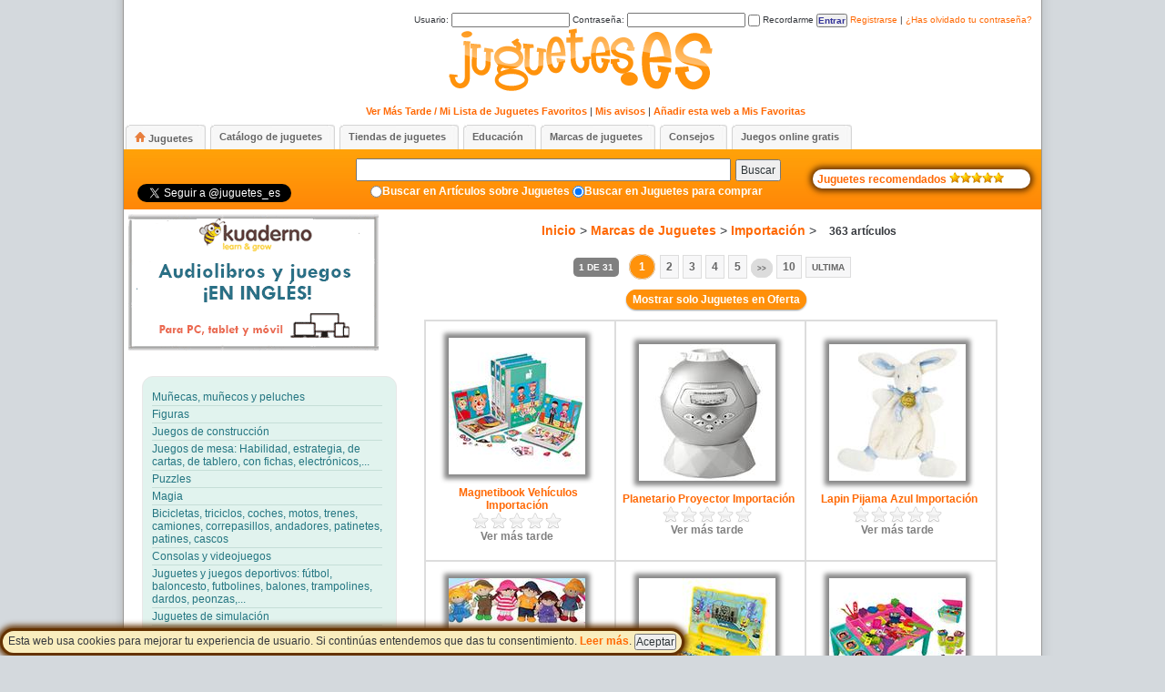

--- FILE ---
content_type: text/html; charset=UTF-8
request_url: http://www.juguetes.es/comprar/tiendas/marcas-de-juguetes/importacion/
body_size: 60516
content:
<!DOCTYPE html>
<html xmlns="http://www.w3.org/1999/xhtml" xml:lang="es_ES" lang="es_ES">
<head profile="http://gmpg.org/xfn/11">
<title>Importación | Juguetes</title>
<link rel="shortcut icon" href="/favicon.ico" type="image/x-icon" />
<meta http-equiv="Content-Type" content="text/html; charset=UTF-8" />
<meta http-equiv="Content-Language" content="es_ES" />
<meta name="language" content="es_ES" />
<meta http-equiv="pragma" content="no-cache" />
<meta http-equiv="cache-control" content="no-cache" />
<meta name="robots" content="index, follow" />
<meta name="distribution" content="global" />
<meta name="rating" content="safe for kids" />

<link rel="stylesheet" type="text/css" href="http://www.juguetes.es/comprar/wp-content/themes/juguetes/style.css" />


<link rel="alternate" type="application/rss+xml" title="RSS 2.0" href="http://www.juguetes.es/comprar/feed/" />
<link rel="alternate" type="text/xml" title="RSS .92" href="http://www.juguetes.es/comprar/feed/rss/" />
<link rel="alternate" type="application/atom+xml" title="Atom 0.3" href="http://www.juguetes.es/comprar/feed/atom/" />
<link rel="shortcut icon" href="http://www.juguetes.es/comprar/wp-content/themes/juguetes/favicon.ico" type="image/x-icon" />
<link rel="pingback" href="http://www.juguetes.es/comprar/xmlrpc.php" />

<script type="text/javascript" src="http://www.juguetes.es/comprar/funciones/funciones.js"></script>  
	




<link rel="alternate" type="application/rss+xml" title="Juguetes &raquo; Importación RSS de la categoría" href="http://www.juguetes.es/comprar/tiendas/marcas-de-juguetes/importacion/feed/" />
<link rel='stylesheet' id='wpfp-css' href='http://www.juguetes.es/comprar/wp-content/plugins/wp-favorite-posts/wpfp.css' type='text/css' />
<link rel='stylesheet' id='wpsp-css' href='http://www.juguetes.es/comprar/wp-content/plugins/wp-suscribir-posts/wpsp.css' type='text/css' />
<link rel='stylesheet' id='gdsr_style_main-css'  href='http://www.juguetes.es/comprar/wp-content/plugins/gd-star-rating/css/gdsr.css.php?t=1339449203&#038;s=a10i10m20k20c05r05%23121620243046%23121620243240%23s1pchristmas%23s1pcrystal%23s1pdarkness%23s1poxygen%23s1goxygen_gif%23s1pplain%23s1ppumpkin%23s1psoft%23s1pstarrating%23s1pstarscape%23t1pclassical%23t1pstarrating%23t1gstarrating_gif%23lsgflower&#038;o=off&#038;ver=1.9.17' type='text/css' media='all' />
<link rel='stylesheet' id='gdsr_style_xtra-css'  href='http://www.juguetes.es/comprar/wp-content/gd-star-rating/css/rating.css?ver=1.9.17' type='text/css' media='all' />
<link rel='stylesheet' id='wpsqt-main-css'  href='http://www.juguetes.es/comprar/wp-content/plugins/wp-survey-and-quiz-tool/css/main.css?ver=3.5.1' type='text/css' media='all' />
<script type='text/javascript' src='http://www.juguetes.es/comprar/wp-includes/js/jquery/jquery.js?ver=1.8.3'></script>
<script type='text/javascript' src='http://www.juguetes.es/comprar/wp-content/plugins/gd-star-rating/js/gdsr.js?ver=1.9.17'></script>
<script type='text/javascript' src='http://www.juguetes.es/comprar/wp-content/plugins/wp-survey-and-quiz-tool/js/site.js?ver=3.5.1'></script>
<script type='text/javascript' src='http://www.juguetes.es/comprar/wp-content/plugins/wp-favorite-posts/wpfp.js?ver=3.5.1'></script>
<script type='text/javascript' src='http://www.juguetes.es/comprar/wp-content/plugins/wp-multibox/mtv111/mootools.js?ver=1.1'></script>
<script type='text/javascript' src='http://www.juguetes.es/comprar/wp-content/plugins/wp-multibox/mtv111/overlay.js?ver=1.1'></script>
<script type='text/javascript' src='http://www.juguetes.es/comprar/wp-content/plugins/wp-multibox/mtv111/multibox.js?ver=1.1'></script>
<script type='text/javascript' src='http://www.juguetes.es/comprar/wp-content/plugins/wp-suscribir-posts/wpsp.js?ver=3.5.1'></script>
<link rel="EditURI" type="application/rsd+xml" title="RSD" href="http://www.juguetes.es/comprar/xmlrpc.php?rsd" />
<link rel="wlwmanifest" type="application/wlwmanifest+xml" href="http://www.juguetes.es/comprar/wp-includes/wlwmanifest.xml" /> 
<meta name="generator" content="WordPress 3.5.1" />
<script type='text/javascript' src='http://www.juguetes.es/comprar/wp-includes/js/tw-sack.min.js?ver=1.6.1'></script>
	<script type="text/javascript">
	// ajaxlogin settings
	var al_timeout = 1000;
	var al_redirectOnLogin = '';

	// constants
	var al_base_uri = 'http://www.juguetes.es/comprar';
	var al_success = '1';
	var al_failure = '0';

	</script>
	<script type="text/javascript" src="http://www.juguetes.es/comprar/wp-content/plugins/ajax-login/ajaxlogin.js"></script>

<meta name="description" content="Importación" />
<meta name="robots" content="noindex,follow" />
<link rel="canonical" href="http://www.juguetes.es/comprar/tiendas/marcas-de-juguetes/importacion/" />
<!-- /all in one seo pack -->
<script type="text/javascript">
//<![CDATA[
var gdsr_cnst_nonce = "ededb68ba1";
var gdsr_cnst_ajax = "http://www.juguetes.es/comprar/wp-content/plugins/gd-star-rating/ajax.php";
var gdsr_cnst_button = 1;
var gdsr_cnst_cache = 0;
// ]]>
</script>
<!--[if IE]><style type="text/css">.ratemulti .starsbar .gdcurrent { -ms-filter:"progid:DXImageTransform.Microsoft.Alpha(Opacity=70)"; filter: alpha(opacity=70); }</style><![endif]-->
<!-- added by the wordpress multibox plugin -->
			<!--[if lt IE 7]>
			<style type="text/css">
			.MultiBoxClose, .MultiBoxPrevious, .MultiBoxNext, .MultiBoxNextDisabled, .MultiBoxPreviousDisabled, .MultiBoxHelpButton { 
				behavior: url(http://www.juguetes.es/comprar/wp-content/plugins/wp-multibox/iepng/iepngfix.htc); 
			}
			 </style>
			<![endif]--> 
			<link rel="stylesheet" href="http://www.juguetes.es/comprar/wp-content/plugins/wp-multibox/multibox.css" type="text/css" media="screen" />
			
			<script type="text/javascript">
			var box = {};
			var overlay = {};
						window.addEvent('domready', function(){
							box = new MultiBox('wmp', {
								useOverlay: true,
								initialWidth: 150,
								initialHeight: 150,
								showNumbers: false,
								showControls: false,
								path: 'http://www.juguetes.es/comprar/wp-content/plugins/wp-multibox/files/',
								slideshow: false,								
								slideshowTime: 8500,
								descClassName: 'wmpDesc' });
							});
		 </script>
			
			
			 <style type="text/css" media="screen">
			.MultiBoxHelpButton {
				
			}
			</style>
			
			
  		<!-- added by the wordpress multibox plugin -->

<script type="text/javascript">
  var _gaq = _gaq || [];
  _gaq.push(['_setAccount', 'UA-8820468-3']);
  _gaq.push(['_trackPageview']);
  _gaq.push(['b._setAccount', ' UA-8820468-4']);
  _gaq.push(['b._trackPageview']);

  (function() {
    var ga = document.createElement('script'); ga.type = 'text/javascript'; ga.async = true;
    ga.src = ('https:' == document.location.protocol ? 'https://ssl' : 'http://www') + '.google-analytics.com/ga.js';
    var s = document.getElementsByTagName('script')[0]; s.parentNode.insertBefore(ga, s);
  })();
</script> 


</head>
<body>
	


<div class="polCookies" id="polCookies">
<span>
Esta web usa cookies para mejorar tu experiencia de usuario. Si contin&uacute;as entendemos que das tu consentimiento. <a target="_blank" href="http://www.juguetes.es/aviso-legal-y-politica-de-privacidad/">Leer m&aacute;s</a>. <input type="button" href="#" value="Aceptar" onClick="javascript:setCookie('policy_cookie','',365*20); document.getElementById('polCookies').style.display = 'none';">
</span>
</div>

<!-- Start BG -->
<div id="bg"><div id="bg-all">
<div id="bloque_login" name="bloque_login" style="padding-bottom:0px;margin-bottom:0px;">
<table><tbody>
<tr> <td align="right">



<div id="al_loading" class="al_nodisplay">
Cargando... <img id="al_loadingImage" alt="Cargando..." src="http://www.juguetes.es/comprar/wp-content/plugins/ajax-login/al_loading.gif"/>
</div>

<div id="al_login">

    <form name="al_loginForm" onsubmit="return false;" id="al_loginForm" action="#" method="post">
	<label>Usuario: <input onkeypress="return al_loginOnEnter(event);" type="text" name="log" value="" size="20" tabindex="7" /></label>
    <label>Contrase&ntilde;a: <input onkeypress="return al_loginOnEnter(event);" type="password" name="pwd" value="" size="20" tabindex="8" /></label>
    <label><input type="checkbox" name="rememberme" value="forever" tabindex="9" /> Recordarme</label>
    <input type="button" class="boton" name="submit" value="Entrar" tabindex="10" onclick="al_login();"/>
    <span id="al_loginMessage"></span>
    <a href="javascript:al_showRegister();">Registrarse</a> | <a href="javascript:al_showLostPassword();">&iquest;Has olvidado tu contrase&ntilde;a?</a>
    </form>
</div>

<div id="al_register" class="al_nodisplay">
    <form name="al_registerForm" onsubmit="return false;" id="al_registerForm" action="#" method="post">
      <div style="width:700px;"> <div id="divchklegal3"  style="display:inline;padding:4px;background-color:transparent;"><input id="chklegal3" type="checkbox" style="width:10px;margin-right:0px;cursor:pointer;cursor:hand;"  name="chklegal" onclick="javascript:marcaCheckAviso('chklegal3')"></div>
       <label for="chklegal3"   style="text-align:left;font-size:10px;color: #808080;cursor:pointer;cursor:hand;">Ud. presta su consentimiento para el tratamiento automatizado de sus datos personales. A tal efecto, el responsable del portal ha establecido una <a style="font-size:10px;" href="http://www.juguetes.es/aviso-legal-y-politica-de-privacidad/" title="Aviso Legal y Pol&iacute;tica de privacidad">Pol&iacute;tica de privacidad</a> donde Ud. podr&aacute; conocer la finalidad que se le dar&aacute;n a los datos suministrados a trav&eacute;s del presente formulario, as&iacute; como los derechos que le asisten.</label>
       <div id="avisocom3" class="aviso" style="width:500px;margin-bottom:4px;display:none;font-weight:bold;" align="center">Para poder registrarse debe marcar el consentimiento</div>
       </div>       
	<label>Usuario: <input onkeypress="return al_registerOnEnter(event);" type="text" name="user_login" value="" size="20" tabindex="7" /></label>
    <label>Email: <input onkeypress="return al_registerOnEnter(event);" type="text" name="user_email" value="" size="20" tabindex="8" /></label>
    <input type="button" class="boton" name="submit" value="Registrarse" tabindex="10" onclick="if (avisolegal('chklegal3','avisocom3')) {al_register();}"  />
     <a href="javascript:al_showLogin();">Entrar</a> | <a href="javascript:al_showLostPassword();">Recuperar contrase&ntilde;a</a>     
    </form>
    <div id="al_registerMessage" style="margin-top:2px;width:53%;float:right;margin-bottom:2px;">Introduce aqu&iacute; arriba el "usuario" y el "email" con los que te quieres registrar.<br/>Despu&eacute;s, pincha en <b>Registrarse</b> y te enviaremos un correo con la contrase&ntilde;a a tu email.</div>
</div>

<div id="al_lostPassword" class="al_nodisplay">
    <form name="al_lostPasswordForm" onsubmit="return false;" id="al_lostPasswordForm" action="#" method="post">
	<label>Usuario: <input onkeypress="return al_retrievePasswordOnEnter(event);" type="text" name="user_login" value="" size="20" tabindex="7" /></label>
    <label>Email: <input onkeypress="return al_retrievePasswordOnEnter(event);" type="text" name="user_email" value="" size="20" tabindex="8" /></label>

    <input type="button" class="boton" name="submit" value="Recuperar" tabindex="10" onclick="al_retrievePassword();"/>
     <a href="javascript:al_showLogin();">Entrar</a> | <a href="javascript:al_showRegister();">Registrarse</a>            
    </form>
    <div id="al_lostPasswordMessage" style="margin-top:2px;width:81%;float:right;margin-bottom:2px;">Introduce el usuario con el que te registraste, tu email, pincha en <b>Recuperar</b> y te enviaremos al email la informaci&oacute;n de recuperaci&oacute;n.</span>
</div>




</td></tr>
</tbody>
</table>

</div>

<div id="menuUsuario">
<h1 style="padding-bottom:5px;"><a href="http://www.juguetes.es/" title="Juguetes"><img  src="http://www.juguetes.es/comprar/wp-content/themes/juguetes/images/logos/Juguetes.png" alt="Juguetes" /></a></h1>
<ul>   
    <li><a class="favoritos" href="http://www.juguetes.es/comprar/mi-lista-de-juguetes-favoritos/" title="Ver M&aacutes Tarde / Mi Lista de Juguetes Favoritos" style="padding-left:14px;" >Ver M&aacutes Tarde / Mi Lista de Juguetes Favoritos</a></li>
     
  <li> | <a class="favoritos" href="http://www.juguetes.es/comprar/mis-avisos/" title="Gestionar mis avisos de cambios de precio de juguetes" style="padding-left:0px" >Mis avisos</a></li>
     
<li> | <a href="#" onclick="javascript:_gaq.push(['_trackEvent', 'Social', 'Favoritos', 'Web']);agregarfavoritos('http://www.juguetes.es/comprar','Juguetes.es/Comprar');" title="Agregar a favoritos">A&ntilde;adir esta web a Mis Favoritas</a></li> 
</ul> 
</div>



<div id="tabs-menu">
  <ul>
    <!--<li><a href="http://www.juguetes.es/comprar"   ><span>Home</span></a></li>-->
    <li><a href="http://www.juguetes.es/comprar" title="Comprar Juguetes"> <span><img src="http://www.juguetes.es/comprar/wp-content/themes/juguetes/images/home.png" title="Comprar Juguetes" style="padding-right:3px;" />Juguetes</span></a></li>
    <li><a href="http://www.juguetes.es/catalogo-juguetes" title="Cat&aacute;logos de juguetes"> <span>Cat&aacute;logo de juguetes</span></a></li>    
    <li><a href="http://www.tiendasdejuguetes.es" target="_blank" title="Tiendas de juguetes"><span>Tiendas de juguetes</span></a></li>    
    <li><a href="http://www.juguetes.es/categoria/educacion/" title="Educaci&oacute;n"><span>Educaci&oacute;n</span></a></li>     
    <li><a href="http://www.juguetes.es/comprar/marcas-de-juguetes/" title="Marcas de juguetes"><span>Marcas de juguetes</span></a></li> 
    <li><a href="http://www.juguetes.es/categoria/juguetes/consejos/" title="Consejos"><span>Consejos</span></a></li>
    <li><a href="http://www.juguetes.es/juegos/" title="Juegos online gratis"> <span>Juegos online gratis</span> </a></li>
  </ul>
</div>

<div id="submenu">
<!-- Start Search -->
  <div style="display:inline;float:left;padding-top:10px;padding-left:15px;">
      <iframe src="http://www.facebook.com/plugins/like.php?href=http%3A%2F%2Fwww.juguetes.es&amp;layout=button_count&amp;show_faces=false&amp;width=100&amp;action=like&amp;font=trebuchet+ms&amp;colorscheme=light&amp;height=20" scrolling="no" frameborder="0" style="margin-bottom:5px;border:none; overflow:hidden; width:100px; height:20px;" allowTransparency="false"></iframe> 
  <br/> <a href="https://twitter.com/juguetes_es" class="twitter-follow-button" data-show-count="false" data-lang="es">Seguir a @juguetes_es</a><script>!function(d,s,id){var js,fjs=d.getElementsByTagName(s)[0];if(!d.getElementById(id)){js=d.createElement(s);js.id=id;js.src="//platform.twitter.com/widgets.js";fjs.parentNode.insertBefore(js,fjs);}}(document,"script","twitter-wjs");</script>
  </div>
  
  <div style="display:inline;float:right;padding-top:20px;padding-right:12px">
    <div class="recomendados">
    <a href="http://www.juguetes.es/recomendados" title="Juguetes Recomendados"><span>Juguetes recomendados</span>
    <img src="http://www.juguetes.es/comprar/wp-content/themes/juguetes/images/star2.gif"/><img src="http://www.juguetes.es/comprar/wp-content/themes/juguetes/images/star2.gif"/><img src="http://www.juguetes.es/comprar/wp-content/themes/juguetes/images/star2.gif"/><img src="http://www.juguetes.es/comprar/wp-content/themes/juguetes/images/star2.gif"/><img src="http://www.juguetes.es/comprar/wp-content/themes/juguetes/images/star2.gif"/>
    </a>
    
   </div>

  </div>

<div  class="buscador" align="center" style="padding-left:220px;padding-top:10px;">
  <form  id="formulariobuscador"  method="get" action="http://www.juguetes.es/comprar/">
   <input type="text" value="" name="s" /><button type="submit">Buscar</button>
   
  </form>
</div>

<div align="center" class="otroslinks" style="padding-left:215px;">
<input type="radio" name="buscador" value="art"  onclick="eligeradio('buscador','art','http://www.juguetes.es');" ><a href="#" onclick="eligeradio('buscador','art','http://www.juguetes.es');">Buscar en Art&iacute;culos sobre Juguetes</a>
<input type="radio" name="buscador" value="jug" checked  onclick="eligeradio('buscador','jug','http://www.juguetes.es/comprar/comprar');"><a href="#"  onclick="eligeradio('buscador','jug','http://www.juguetes.es/comprar/comprar');">Buscar en Juguetes para comprar</a>
</div>

<!-- End Search -->
</div>


<div class="SR">
 
 <div>
<a  href="https://english.kuaderno.com/p/descuento30?utm_source=blog&utm_campaign=enero2016&utm_medium=jugeutes&utm_term=specialofferschool&coupon=JUGUETES.ES" target="_blank" onclick="_gaq.push(['_trackEvent', 'Publi', 'Kuaderno', 'Web']);"> 
 <img style="margin-left:5px;margin-top:5px;" src="http://www.juguetes.es/comprar/wp-content/themes/juguetes/bloques/KuadernoBanner.gif" />
</a> 
</div>


 
  
  <div class="widget wpdt-categories" style="padding-left:10px;">
      <div>   
        <a href="http://www.juguetes.es/comprar/munecas-munecos-y-peluches/" id="munecas-munecos-y-peluches" title="Mu&ntilde;ecas, mu&ntilde;ecos y peluches"><span>Mu&ntilde;ecas, mu&ntilde;ecos y peluches</span></a>
       </div><div>  
        <a href="http://www.juguetes.es/comprar/figuras" id="figuras" title="Figuras y figurines de animales, super h&eacute;roes..." ><span>Figuras</span></a>
       </div><div>   
        <a href="http://www.juguetes.es/comprar/juegos-de-construccion" id="juegos-de-construccion" title="Juegos y juguetes construcci&oacute;n de para ni&ntilde;os"><span>Juegos de construcci&oacute;n</span></a>
       </div><div>   
        <a href="http://www.juguetes.es/comprar/juegos-de-mesa" id="juegos-de-mesa" title="Juegos de mesa para jugar en familia ni&ntilde;os y adultos"><span>Juegos de mesa: Habilidad, estrategia, de cartas, de tablero, con fichas, electr&oacute;nicos,...</span></a>
       </div><div>   
        <a href="http://www.juguetes.es/comprar/puzzles" id="puzzles" title="Puzzles y rompecabezas para ni&ntilde;os"><span>Puzzles</span></a>        
       </div><div>   
        <a href="http://www.juguetes.es/comprar/tiendas/juguetes-ninos/magia" id="magia" title="Juegos de Magia"><span>Magia</span></a>                
       </div><div>   
        <a href="http://www.juguetes.es/comprar/bicicletas-triciclos-coches-motos-correpasillos-andadores-patinetes-patines/" id="bicicletas-triciclos-coches-motos-correpasillos-andadores-patinetes-patines" title="Bicicletas, triciclos, coches, motos, trenes, camiones, correpasillos, andadores, patinetes, patines"><span>Bicicletas, triciclos, coches, motos, trenes, camiones, correpasillos, andadores, patinetes, patines, cascos</span></a>
      </div><div>   
        <a href="http://www.juguetes.es/comprar/consolas-y-videojuegos" id="consolas-y-videojuegos" title="Consolas y videojuegos: Xbox 360, Playstation 3, Nintendo DS, Nintendo Wii, PS Vita..." ><span>Consolas y videojuegos</span></a>
      </div><div>        
        <a href="http://www.juguetes.es/comprar/juguetes-juegos-deportivos" id="juguetes-juegos-deportivos" title="F&uacute;tbol, Baloncesto, Futbolines, Balones, Hula hoop, Golf, Trampolines y Saltos, Bolos, Peonzas y Di&aacute;bolos, Pistolas, Dardos y Arcos"><span>Juguetes y juegos deportivos: f&uacute;tbol, baloncesto, futbolines, balones, trampolines, dardos, peonzas,...</span></a>
      </div><div>  
        <a href="http://www.juguetes.es/comprar/juguetes-de-simulacion" id="juguetes-de-simulacion" title="Juguetes de simulaci&oacute;n o juguetes para imitar"><span>Juguetes de simulaci&oacute;n</span></a>
      </div><div>  
        <a href="http://www.juguetes.es/comprar/juegos-y-juguetes-educativos-o-cientificos" id="juegos-y-juguetes-educativos-o-cientificos" title="Juguetes y juegos de caracter educativos o cient&iacute;ficos "><span>Educativos y cient&iacute;ficos</span></a>
      </div><div>  
        <a href="http://www.juguetes.es/comprar/artes-y-manualidades" id="artes-manualidades" title="Materiales para manualidades y bellas artes: artesan&iacute;a, dibujo y pintura" ><span>Artes y manualidades</span></a>
      </div><div>  
        <a href="http://www.juguetes.es/comprar/juguetes-musicales" id="juguetes-musicales" title="Juguetes con m&uacute;sica y sonidos para ni&ntilde;os, Instrumentos musicales para ni&ntilde;os: guitarras, percusi&oacute;n, teclados..." ><span>Juguetes musicales: Bater&iacute;as, Teclados, Guitarras, &Oacute;rganos,...</span></a>
      </div><div> 
        <a href="http://www.juguetes.es/comprar/imagen-audio-video" id="imagen-audio-video" title="Juguetes y juegos de Imagen, audio y v&iacute;deo" ><span>Imagen, audio y video: C&aacute;maras, Videoc&aacute;maras, Tablets, mp3, mp4, mp5, DVDs, Blu-Rays,  Cds, radios,...</span></a>
      </div><div>  
        <a href="http://www.juguetes.es/comprar/vehiculos-miniatura-accesorios" id="vehiculos-miniatura-accesorios" title="Coches de Cars, Coches, Camiones, Pistas y Circuitos, Hot Wheels, Parkings y Garajes, Motos, Trenes y Locomotoras, Gruas, Aviones, Barcos" ><span>Veh&iacute;culos en miniatura: Coches de Cars, Coches, Camiones, Scalextric, Pistas, Garajes, Motos, Trenes,...</span></a>
      </div><div>  
        <a href="http://www.juguetes.es/comprar/radio-control" id="radio-control" title="Veh&iacute;culos radio control: coches, helicopteros, aviones, motos, barcos, trenes, camiones,..." ><span>Radio control: coches, helic&oacute;pteros,...</span></a>
      </div><div> 
       <a href="http://www.juguetes.es/comprar/juguetes-de-exterior" id="juguetes-de-exterior" title="Juguetes para ni&ntilde;os para jugar al aire libre: Areas de juegos, columpios, toboganes, inflables, kits de playa y piscina"><span>Juguetes de exterior: Areas de juegos, columpios, toboganes, inflables, kits de playa y piscina</span></a>
      </div><div>  
        <a href="http://www.juguetes.es/comprar/disfraces" id="disfraces" title="Disfraces para carnavales y complementos: m&aacute;scaras, pelucas, accesorios, articulos de Fiesta..." ><span>Disfraces y Art&iacute;culos de Fiesta</span></a>             
      </div><div>  
       <a href="http://www.juguetes.es/comprar/libros-y-cuentos" id="libros-y-cuentos" title="Libros y cuentos infantiles" ><span>Libros y cuentos</span></a>
      </div><div>
        <a href="http://www.juguetes.es/comprar/juguetes-ninos/juguetes-para-bebes" id="juguetes-para-bebes" title="Juguetes para recien nacidos y beb&eacute;s" ><span>Juguetes para beb&eacute;s</span></a>        
      </div><div>  
        <a href="http://www.juguetes.es/comprar/material-escolar" id="material-escolar" title="Material infantil para el colegio: mochilas, trolleys, estuches, cuadernos..." ><span>Material escolar</span></a>
      </div><div>  
        <a href="http://www.juguetes.es/comprar/dormitorio" id="dormitorio" title="Productos para el dormitorio y la decoraci&oacute;n de habitaciones de ni&ntilde;os" ><span>Dormitorio</span></a>
      </div><div>  
        <a href="http://www.juguetes.es/comprar/mobiliario" id="mobiliario" title="Mobiliario" ><span>Mobiliario</span></a>
      </div><div>  
        <a href="http://www.juguetes.es/comprar/moda-ropa-y-complementos" id="moda-ropa-y-complementos" title="Moda, Ropa y complementos" ><span>Moda, Ropa y Complementos: Camisetas, Zapatillas, Peluquer&iacute;a, Maquillaje, Vestidos, Bolsos, Gorras,...</span></a>
      </div><div>  
        <a href="http://www.juguetes.es/comprar/tiendas/juguetes-ninos/relojes" id="relojes" title="Relojes para ni&ntilde;os" ><span>Relojes</span></a>
      </div><div>  
        <a href="http://www.juguetes.es/comprar/puericultura" id="puericultura" title="Puericultura: Sillitas de coche y paseo, tronas, capazos, seguridad del hogar,..." ><span>Puericultura: Sillitas de coche y paseo, tronas, capazos, sombrillas y capotas, seguridad del hogar,...</span></a>
      </div><div>  
       <!-- <a href="http://www.juguetes.es/comprar/tiendas/juguetes-ninos/articulos-para-ninos" id="articulos-para-ninos" title="Articulos para ni&ntilde;os" ><span>Articulos para ni&ntilde;os</span></a>
      </div><div>   -->     
       <!--<a href="http://www.juguetes.es/comprar/tiendas/juguetes-ninos/aplicaciones-apps" id="aplicaciones apps" title="Aplicaciones Apps" ><span>Apps</span></a>
       </div><div> -->
       <a href="http://www.juguetes.es/comprar/bano" id="ba�o" title="Ba&ntilde;o para beb&eacute;s" ><span>Ba&ntilde;o para beb&eacute;s</span></a>
       </div><div>   
       <a href="http://www.juguetes.es/comprar/tiendas/juguetes-ninos/navidad" id="navidad" title="Navidad" ><span>Navidad</span></a>
       </div><div>  
        <a href="http://www.juguetes.es/comprar/tiendas/juguetes-ninos/otros" id="otros" title="Otros" ><span>Otros</span></a>
      </div>

 </div>

 
   
  <script language="javascript">
   try {
   	
   	document.getElementById('importacion').setAttribute("style", "font-weight:bold;");
   	}catch (e) {}
  </script>
   <script language="javascript">
   try {inicializaMenu();}catch (e) {}
  </script>
 
  




<div align="center" class="divlinkimg" style="margin-top:10px;">
<!--  <a href="http://www.juguetes.es/comprar/jugueteria/catalogo-eurekakids" rel="bookmark" title="Link permanente a Catalogo Eurekakids"> -->
<img src="http://www.juguetes.es/comprar/imagenes/marcas/Eurekakids.gif" title="Catalogo Eurekakids">
<!-- </a> -->

<!-- <a href="http://www.juguetes.es/comprar/jugueteria/catalogo-imaginarium" rel="bookmark" title="Link permanente a Catalogo Imaginarium"> -->
<img src="http://www.juguetes.es/comprar/imagenes/marcas/Imaginarium.gif" title="Catalogo Imaginarium">
<!-- </a> -->

<!-- <a href="http://www.juguetes.es/comprar/jugueteria/catalogo-toysrus" rel="bookmark" title="Link permanente a Catalogo Toys 'R' Us"> -->
<img src="http://www.juguetes.es/comprar/imagenes/marcas/Toysrus.gif" title="Catalogo Toys 'R' Us">
<!-- </a> -->

<!--  <a href="http://www.juguetes.es/comprar/jugueteria/catalogo-el-corte-ingles" rel="bookmark" title="Link permanente a Catalogo El Corte Ingles"> -->
<img src="http://www.juguetes.es/comprar/imagenes/marcas/Corteingles.gif" title="Catalogo El Corte Ingles">
<!--  </a> -->


<!-- <a href="http://www.juguetes.es/comprar/jugueteria/catalogo-juguettos" rel="bookmark" title="Link permanente a Catalogo Juguettos"> -->
<img src="http://www.juguetes.es/comprar/imagenes/marcas/Juguettos.gif" title="Catalogo Juguettos">
<!--  </a> -->


</div>






</div>
<!-- End SideBar1 -->
<!-- Start Container -->
<div class="container">

<!-- Start Header -->

<!-- END Header -->

<div class="SL">





<h2 class="caminomigas" align="center"><span class="titulo"> <a href="http://www.juguetes.es/comprar">Inicio</a> &gt; <a href="http://www.juguetes.es/comprar/marcas-de-juguetes" title="Marcas de Juguetes">Marcas de Juguetes</a>  &gt;  <a href="http://www.juguetes.es/comprar/tiendas/marcas-de-juguetes/importacion/"  title="Ver todas las entradas en Importación">Importación</a>  &gt;  </span> 363 art&iacute;culos</h2>


<!-- Info categoria -->

<!-- Fin Info categoria -->



<div class="wp-pagenavi">
<span class="pages">1 de 31</span><span class="current">1</span><a href="http://www.juguetes.es/comprar/tiendas/marcas-de-juguetes/importacion/page/2/" class="page" title="2">2</a><a href="http://www.juguetes.es/comprar/tiendas/marcas-de-juguetes/importacion/page/3/" class="page" title="3">3</a><a href="http://www.juguetes.es/comprar/tiendas/marcas-de-juguetes/importacion/page/4/" class="page" title="4">4</a><a href="http://www.juguetes.es/comprar/tiendas/marcas-de-juguetes/importacion/page/5/" class="page" title="5">5</a><a href="http://www.juguetes.es/comprar/tiendas/marcas-de-juguetes/importacion/page/2/" class="nextpostslink" rel="next">&gt;&gt;</a><a href="http://www.juguetes.es/comprar/tiendas/marcas-de-juguetes/importacion/page/10/" class="page" title="10">10</a><span class="extend">...</span><a href="http://www.juguetes.es/comprar/tiendas/marcas-de-juguetes/importacion/page/31/" class="last" title="Ultima">Ultima</a></div>

<div align="center" style="margin-top:12px;">
<a class="comprar" href="#"   title="Mostar solo Juguetes en Oferta"  onClick="javascript:soloOfertas('formularioavanzado');" >Mostrar solo Juguetes en Oferta</a>
</div>
<table class="tabla_categorias" style="margin-top:15px;">

<!--Start Post-->
<tr>


<td>

<div class="div_bloque_categoria" >

<div class="categoria_imagen" align="center" style="margin-top:18px;">

<a href="http://www.juguetes.es/comprar/magnetibook-vehiculos-importacion/" rel="bookmark" title="Link permanente a Magnetibook Vehículos Importación">

 

<img id="img-37033" class="wp-post-image" src="http://www.juguetes.es/comprar/imagenes/p/68122.jpg" title="Magnetibook Vehículos Importación" alt="Magnetibook Vehículos Importación" />
</a>

 <div  class="edad" style="padding-top:10px;">
<a href="http://www.juguetes.es/comprar/magnetibook-vehiculos-importacion/" rel="bookmark" style="padding-left:3px;"  title="Link permanente a Magnetibook Vehículos Importación">Magnetibook Vehículos Importación</a>
 </div>

<div class="edad" style="padding-top:0px;font-size:18px;">
<!-- 16.95 &euro; -->
</div>

<div style="text-align:left; padding: 0; margin: 0; background: url(http://www.juguetes.es/comprar/wp-content/plugins/gd-star-rating/stars/oxygen/stars20.png); height: 20px; width: 100px;"><div style="background: url(http://www.juguetes.es/comprar/wp-content/plugins/gd-star-rating/stars/oxygen/stars20.png) bottom left; padding: 0; margin: 0; height: 20px; width: 0px;"></div></div> 
   <div class="listafavoritossuave">
    <a class='wpfp-link' href="?wpfpaction=add&amp;postid=37033" title="Ver m&aacute;s tarde" rel='nofollow'>Ver m&aacute;s tarde</a>
  
     </div>
  
 
</div>

</div>
</td>




<!--Start Post-->


<td>

<div class="div_bloque_categoria" >

<div class="categoria_imagen" align="center" style="margin-top:18px;">

<a href="http://www.juguetes.es/comprar/planetario-proyector-importacion/" rel="bookmark" title="Link permanente a Planetario Proyector Importación">

 

<img id="img-36911" class="wp-post-image" src="http://www.juguetes.es/comprar/imagenes/p/41172.jpg" title="Planetario Proyector Importación" alt="Planetario Proyector Importación" />
</a>

 <div  class="edad" style="padding-top:10px;">
<a href="http://www.juguetes.es/comprar/planetario-proyector-importacion/" rel="bookmark" style="padding-left:3px;"  title="Link permanente a Planetario Proyector Importación">Planetario Proyector Importación</a>
 </div>

<div class="edad" style="padding-top:0px;font-size:18px;">
<!-- 58.00 &euro; -->
</div>

<div style="text-align:left; padding: 0; margin: 0; background: url(http://www.juguetes.es/comprar/wp-content/plugins/gd-star-rating/stars/oxygen/stars20.png); height: 20px; width: 100px;"><div style="background: url(http://www.juguetes.es/comprar/wp-content/plugins/gd-star-rating/stars/oxygen/stars20.png) bottom left; padding: 0; margin: 0; height: 20px; width: 0px;"></div></div> 
   <div class="listafavoritossuave">
    <a class='wpfp-link' href="?wpfpaction=add&amp;postid=36911" title="Ver m&aacute;s tarde" rel='nofollow'>Ver m&aacute;s tarde</a>
  
     </div>
  
 
</div>

</div>
</td>




<!--Start Post-->


<td>

<div class="div_bloque_categoria" >

<div class="categoria_imagen" align="center" style="margin-top:18px;">

<a href="http://www.juguetes.es/comprar/lapin-pijama-azul-importacion/" rel="bookmark" title="Link permanente a Lapin Pijama Azul Importación">

 

<img id="img-36916" class="wp-post-image" src="http://www.juguetes.es/comprar/imagenes/p/67982.jpg" title="Lapin Pijama Azul Importación" alt="Lapin Pijama Azul Importación" />
</a>

 <div  class="edad" style="padding-top:10px;">
<a href="http://www.juguetes.es/comprar/lapin-pijama-azul-importacion/" rel="bookmark" style="padding-left:3px;"  title="Link permanente a Lapin Pijama Azul Importación">Lapin Pijama Azul Importación</a>
 </div>

<div class="edad" style="padding-top:0px;font-size:18px;">
<!-- 61.00 &euro; -->
</div>

<div style="text-align:left; padding: 0; margin: 0; background: url(http://www.juguetes.es/comprar/wp-content/plugins/gd-star-rating/stars/oxygen/stars20.png); height: 20px; width: 100px;"><div style="background: url(http://www.juguetes.es/comprar/wp-content/plugins/gd-star-rating/stars/oxygen/stars20.png) bottom left; padding: 0; margin: 0; height: 20px; width: 0px;"></div></div> 
   <div class="listafavoritossuave">
    <a class='wpfp-link' href="?wpfpaction=add&amp;postid=36916" title="Ver m&aacute;s tarde" rel='nofollow'>Ver m&aacute;s tarde</a>
  
     </div>
  
 
</div>

</div>
</td>


</tr>




<!--Start Post-->
<tr>


<td>

<div class="div_bloque_categoria" >

<div class="categoria_imagen" align="center" style="margin-top:18px;">

<a href="http://www.juguetes.es/comprar/munecas-de-trapo-importacion/" rel="bookmark" title="Link permanente a Muñecas De Trapo Importación">

 

<img id="img-35436" class="wp-post-image" src="http://www.juguetes.es/comprar/imagenes/p/62125.jpg" title="Muñecas De Trapo Importación" alt="Muñecas De Trapo Importación" />
</a>

 <div  class="edad" style="padding-top:10px;">
<a href="http://www.juguetes.es/comprar/munecas-de-trapo-importacion/" rel="bookmark" style="padding-left:3px;"  title="Link permanente a Muñecas De Trapo Importación">Muñecas De Trapo Importación</a>
 </div>

<div class="edad" style="padding-top:0px;font-size:18px;">
<!-- 6.00 &euro; -->
</div>

<div style="text-align:left; padding: 0; margin: 0; background: url(http://www.juguetes.es/comprar/wp-content/plugins/gd-star-rating/stars/oxygen/stars20.png); height: 20px; width: 100px;"><div style="background: url(http://www.juguetes.es/comprar/wp-content/plugins/gd-star-rating/stars/oxygen/stars20.png) bottom left; padding: 0; margin: 0; height: 20px; width: 0px;"></div></div> 
   <div class="listafavoritossuave">
    <a class='wpfp-link' href="?wpfpaction=add&amp;postid=35436" title="Ver m&aacute;s tarde" rel='nofollow'>Ver m&aacute;s tarde</a>
  
     </div>
  
 
</div>

</div>
</td>




<!--Start Post-->


<td>

<div class="div_bloque_categoria" >

<div class="categoria_imagen" align="center" style="margin-top:18px;">

<a href="http://www.juguetes.es/comprar/ordenador-bob-esponja/" rel="bookmark" title="Link permanente a Ordenador Bob Esponja">

 

<img id="img-35191" class="wp-post-image" src="http://www.juguetes.es/comprar/imagenes/p/61880.jpg" title="Ordenador Bob Esponja" alt="Ordenador Bob Esponja" />
</a>

 <div  class="edad" style="padding-top:10px;">
<a href="http://www.juguetes.es/comprar/ordenador-bob-esponja/" rel="bookmark" style="padding-left:3px;"  title="Link permanente a Ordenador Bob Esponja">Ordenador Bob Esponja</a>
 </div>

<div class="edad" style="padding-top:0px;font-size:18px;">
<!-- 64.00 &euro; -->
</div>

<div style="text-align:left; padding: 0; margin: 0; background: url(http://www.juguetes.es/comprar/wp-content/plugins/gd-star-rating/stars/oxygen/stars20.png); height: 20px; width: 100px;"><div style="background: url(http://www.juguetes.es/comprar/wp-content/plugins/gd-star-rating/stars/oxygen/stars20.png) bottom left; padding: 0; margin: 0; height: 20px; width: 0px;"></div></div> 
   <div class="listafavoritossuave">
    <a class='wpfp-link' href="?wpfpaction=add&amp;postid=35191" title="Ver m&aacute;s tarde" rel='nofollow'>Ver m&aacute;s tarde</a>
  
     </div>
  
 
</div>

</div>
</td>




<!--Start Post-->


<td>

<div class="div_bloque_categoria" >

<div class="categoria_imagen" align="center" style="margin-top:18px;">

<a href="http://www.juguetes.es/comprar/pupitre-de-actividades-dora/" rel="bookmark" title="Link permanente a Pupitre De Actividades Dora">

 

<img id="img-34936" class="wp-post-image" src="http://www.juguetes.es/comprar/imagenes/p/61628.jpg" title="Pupitre De Actividades Dora" alt="Pupitre De Actividades Dora" />
</a>

 <div  class="edad" style="padding-top:10px;">
<a href="http://www.juguetes.es/comprar/pupitre-de-actividades-dora/" rel="bookmark" style="padding-left:3px;"  title="Link permanente a Pupitre De Actividades Dora">Pupitre De Actividades Dora</a>
 </div>

<div class="edad" style="padding-top:0px;font-size:18px;">
<!-- 29.95 &euro; -->
</div>

<div style="text-align:left; padding: 0; margin: 0; background: url(http://www.juguetes.es/comprar/wp-content/plugins/gd-star-rating/stars/oxygen/stars20.png); height: 20px; width: 100px;"><div style="background: url(http://www.juguetes.es/comprar/wp-content/plugins/gd-star-rating/stars/oxygen/stars20.png) bottom left; padding: 0; margin: 0; height: 20px; width: 0px;"></div></div> 
   <div class="listafavoritossuave">
    <a class='wpfp-link' href="?wpfpaction=add&amp;postid=34936" title="Ver m&aacute;s tarde" rel='nofollow'>Ver m&aacute;s tarde</a>
  
     </div>
  
 
</div>

</div>
</td>


</tr>




<!--Start Post-->
<tr>


<td class="tdoferta">

<div class="div_bloque_categoria" >

<div class="categoria_imagen" align="center" style="margin-top:12px;">
<div class="oferta"><span>EN OFERTA -50%</span></div> 

<a href="http://www.juguetes.es/comprar/pez-bola-naranja-con-cascos-38cm/" rel="bookmark" title="Link permanente a Pez Bola Naranja Con Cascos 38cm">

 

<img id="img-34823" class="wp-post-image" src="http://www.juguetes.es/comprar/imagenes/p/61515.jpg" title="Pez Bola Naranja Con Cascos 38cm" alt="Pez Bola Naranja Con Cascos 38cm" />
</a>

 <div  class="edad" style="padding-top:10px;">
<a href="http://www.juguetes.es/comprar/pez-bola-naranja-con-cascos-38cm/" rel="bookmark" style="padding-left:3px;"  title="Link permanente a Pez Bola Naranja Con Cascos 38cm">Pez Bola Naranja Con Cascos 38cm</a>
 </div>

<div class="edad" style="padding-top:0px;font-size:18px;">
<!-- <span class='pviejo'>16.00&euro;</span> 7.95 &euro; -->
</div>

<div style="text-align:left; padding: 0; margin: 0; background: url(http://www.juguetes.es/comprar/wp-content/plugins/gd-star-rating/stars/oxygen/stars20.png); height: 20px; width: 100px;"><div style="background: url(http://www.juguetes.es/comprar/wp-content/plugins/gd-star-rating/stars/oxygen/stars20.png) bottom left; padding: 0; margin: 0; height: 20px; width: 0px;"></div></div> 
   <div class="listafavoritossuave">
    <a class='wpfp-link' href="?wpfpaction=add&amp;postid=34823" title="Ver m&aacute;s tarde" rel='nofollow'>Ver m&aacute;s tarde</a>
  
     </div>
  
 
</div>

</div>
</td>




<!--Start Post-->


<td>

<div class="div_bloque_categoria" >

<div class="categoria_imagen" align="center" style="margin-top:18px;">

<a href="http://www.juguetes.es/comprar/gato-blanco-sentado-importacion/" rel="bookmark" title="Link permanente a Gato Blanco Sentado Importación">

 

<img id="img-34827" class="wp-post-image" src="http://www.juguetes.es/comprar/imagenes/p/61519.jpg" title="Gato Blanco Sentado Importación" alt="Gato Blanco Sentado Importación" />
</a>

 <div  class="edad" style="padding-top:10px;">
<a href="http://www.juguetes.es/comprar/gato-blanco-sentado-importacion/" rel="bookmark" style="padding-left:3px;"  title="Link permanente a Gato Blanco Sentado Importación">Gato Blanco Sentado Importación</a>
 </div>

<div class="edad" style="padding-top:0px;font-size:18px;">
<!-- 19.00 &euro; -->
</div>

<div style="text-align:left; padding: 0; margin: 0; background: url(http://www.juguetes.es/comprar/wp-content/plugins/gd-star-rating/stars/oxygen/stars20.png); height: 20px; width: 100px;"><div style="background: url(http://www.juguetes.es/comprar/wp-content/plugins/gd-star-rating/stars/oxygen/stars20.png) bottom left; padding: 0; margin: 0; height: 20px; width: 0px;"></div></div> 
   <div class="listafavoritossuave">
    <a class='wpfp-link' href="?wpfpaction=add&amp;postid=34827" title="Ver m&aacute;s tarde" rel='nofollow'>Ver m&aacute;s tarde</a>
  
     </div>
  
 
</div>

</div>
</td>




<!--Start Post-->


<td>

<div class="div_bloque_categoria" >

<div class="categoria_imagen" align="center" style="margin-top:18px;">

<a href="http://www.juguetes.es/comprar/manta-y-libro-magico/" rel="bookmark" title="Link permanente a Manta Y Libro Mágico">

 

<img id="img-31135" class="wp-post-image" src="http://www.juguetes.es/comprar/imagenes/p/46011.jpg" title="Manta Y Libro Mágico" alt="Manta Y Libro Mágico" />
</a>

 <div  class="edad" style="padding-top:10px;">
<a href="http://www.juguetes.es/comprar/manta-y-libro-magico/" rel="bookmark" style="padding-left:3px;"  title="Link permanente a Manta Y Libro Mágico">Manta Y Libro Mágico</a>
 </div>

<div class="edad" style="padding-top:0px;font-size:18px;">
<!-- 26.00 &euro; -->
</div>

<div style="text-align:left; padding: 0; margin: 0; background: url(http://www.juguetes.es/comprar/wp-content/plugins/gd-star-rating/stars/oxygen/stars20.png); height: 20px; width: 100px;"><div style="background: url(http://www.juguetes.es/comprar/wp-content/plugins/gd-star-rating/stars/oxygen/stars20.png) bottom left; padding: 0; margin: 0; height: 20px; width: 0px;"></div></div> 
   <div class="listafavoritossuave">
    <a class='wpfp-link' href="?wpfpaction=add&amp;postid=31135" title="Ver m&aacute;s tarde" rel='nofollow'>Ver m&aacute;s tarde</a>
  
     </div>
  
 
</div>

</div>
</td>


</tr>




<!--Start Post-->
<tr>


<td>

<div class="div_bloque_categoria" >

<div class="categoria_imagen" align="center" style="margin-top:18px;">

<a href="http://www.juguetes.es/comprar/sets-patin-en-linea-y-mochila-batman-t-35-38-importacion/" rel="bookmark" title="Link permanente a Sets Patín En Línea Y Mochila Batman T 35-38 Importación">

 

<img id="img-30917" class="wp-post-image" src="http://www.juguetes.es/comprar/imagenes/p/44456.jpg" title="Sets Patín En Línea Y Mochila Batman T 35-38 Importación" alt="Sets Patín En Línea Y Mochila Batman T 35-38 Importación" />
</a>

 <div  class="edad" style="padding-top:10px;">
<a href="http://www.juguetes.es/comprar/sets-patin-en-linea-y-mochila-batman-t-35-38-importacion/" rel="bookmark" style="padding-left:3px;"  title="Link permanente a Sets Patín En Línea Y Mochila Batman T 35-38 Importación">Sets Patín En Línea Y Mochila Batman T 35-38 Importación</a>
 </div>

<div class="edad" style="padding-top:0px;font-size:18px;">
<!-- 47.95 &euro; -->
</div>

<div style="text-align:left; padding: 0; margin: 0; background: url(http://www.juguetes.es/comprar/wp-content/plugins/gd-star-rating/stars/oxygen/stars20.png); height: 20px; width: 100px;"><div style="background: url(http://www.juguetes.es/comprar/wp-content/plugins/gd-star-rating/stars/oxygen/stars20.png) bottom left; padding: 0; margin: 0; height: 20px; width: 0px;"></div></div> 
   <div class="listafavoritossuave">
    <a class='wpfp-link' href="?wpfpaction=add&amp;postid=30917" title="Ver m&aacute;s tarde" rel='nofollow'>Ver m&aacute;s tarde</a>
  
     </div>
  
 
</div>

</div>
</td>




<!--Start Post-->


<td>

<div class="div_bloque_categoria" >

<div class="categoria_imagen" align="center" style="margin-top:18px;">

<a href="http://www.juguetes.es/comprar/bolsito-bandolera-monster-high-importacion/" rel="bookmark" title="Link permanente a Bolsito Bandolera Monster High Importación">

 

<img id="img-30862" class="wp-post-image" src="http://www.juguetes.es/comprar/imagenes/p/44400.jpg" title="Bolsito Bandolera Monster High Importación" alt="Bolsito Bandolera Monster High Importación" />
</a>

 <div  class="edad" style="padding-top:10px;">
<a href="http://www.juguetes.es/comprar/bolsito-bandolera-monster-high-importacion/" rel="bookmark" style="padding-left:3px;"  title="Link permanente a Bolsito Bandolera Monster High Importación">Bolsito Bandolera Monster High Importación</a>
 </div>

<div class="edad" style="padding-top:0px;font-size:18px;">
<!-- 16.95 &euro; -->
</div>

<div style="text-align:left; padding: 0; margin: 0; background: url(http://www.juguetes.es/comprar/wp-content/plugins/gd-star-rating/stars/oxygen/stars20.png); height: 20px; width: 100px;"><div style="background: url(http://www.juguetes.es/comprar/wp-content/plugins/gd-star-rating/stars/oxygen/stars20.png) bottom left; padding: 0; margin: 0; height: 20px; width: 0px;"></div></div> 
   <div class="listafavoritossuave">
    <a class='wpfp-link' href="?wpfpaction=add&amp;postid=30862" title="Ver m&aacute;s tarde" rel='nofollow'>Ver m&aacute;s tarde</a>
  
     </div>
  
 
</div>

</div>
</td>




<!--Start Post-->


<td>

<div class="div_bloque_categoria" >

<div class="categoria_imagen" align="center" style="margin-top:18px;">

<a href="http://www.juguetes.es/comprar/estudio-de-moda-miyo/" rel="bookmark" title="Link permanente a Estudio De Moda Miyo">

 

<img id="img-29962" class="wp-post-image" src="http://www.juguetes.es/comprar/imagenes/p/42561.jpg" title="Estudio De Moda Miyo" alt="Estudio De Moda Miyo" />
</a>

 <div  class="edad" style="padding-top:10px;">
<a href="http://www.juguetes.es/comprar/estudio-de-moda-miyo/" rel="bookmark" style="padding-left:3px;"  title="Link permanente a Estudio De Moda Miyo">Estudio De Moda Miyo</a>
 </div>

<div class="edad" style="padding-top:0px;font-size:18px;">
<!-- 39.95 &euro; -->
</div>

<div style="text-align:left; padding: 0; margin: 0; background: url(http://www.juguetes.es/comprar/wp-content/plugins/gd-star-rating/stars/oxygen/stars20.png); height: 20px; width: 100px;"><div style="background: url(http://www.juguetes.es/comprar/wp-content/plugins/gd-star-rating/stars/oxygen/stars20.png) bottom left; padding: 0; margin: 0; height: 20px; width: 100px;"></div></div> 
   <div class="listafavoritossuave">
    <a class='wpfp-link' href="?wpfpaction=add&amp;postid=29962" title="Ver m&aacute;s tarde" rel='nofollow'>Ver m&aacute;s tarde</a>
  
     </div>
  
 
</div>

</div>
</td>


</tr>





</table>

<div align="center" style="margin-top:14px;margin-bottom:4px;">
<a class="comprar" href="#"   title="Mostrar solo Juguetes en Oferta"  onClick="javascript:soloOfertas('formularioavanzado');" >Mostrar solo Juguetes en Oferta</a>
</div>

<div class="wp-pagenavi">
<span class="pages">1 de 31</span><span class="current">1</span><a href="http://www.juguetes.es/comprar/tiendas/marcas-de-juguetes/importacion/page/2/" class="page" title="2">2</a><a href="http://www.juguetes.es/comprar/tiendas/marcas-de-juguetes/importacion/page/3/" class="page" title="3">3</a><a href="http://www.juguetes.es/comprar/tiendas/marcas-de-juguetes/importacion/page/4/" class="page" title="4">4</a><a href="http://www.juguetes.es/comprar/tiendas/marcas-de-juguetes/importacion/page/5/" class="page" title="5">5</a><a href="http://www.juguetes.es/comprar/tiendas/marcas-de-juguetes/importacion/page/2/" class="nextpostslink" rel="next">&gt;&gt;</a><a href="http://www.juguetes.es/comprar/tiendas/marcas-de-juguetes/importacion/page/10/" class="page" title="10">10</a><span class="extend">...</span><a href="http://www.juguetes.es/comprar/tiendas/marcas-de-juguetes/importacion/page/31/" class="last" title="Ultima">Ultima</a></div>

﻿
<div class="bloquebusquedaavanzada">
	       	 
	   <h1 style="padding-bottom:0px;font-size:16px;text-decoration:none;">Tipo: Importación</h1>
	<div class="infomensaje" style="border-bottom:2px solid #FFFFFF;margin-bottom:6px;margin-top:2px;font-weight:normal">Puede FILTRAR la lista de juguetes obtenida usando uno o más de los siguientes criterios y pinchando luego en el botón BUSCAR</div>
<form id="formularioavanzado" action="http://www.juguetes.es/comprar/wp-content/themes/juguetes/build_search.php" method="post" accept-charset="utf-8">
	<div class="busquedaavanzada" style="margin-bottom:5px;">
	
		<h1>Palabras:
	 <input type="text" name="keywordsearch" value="" id="title" style="width:300px;" maxlength="300">
	 <label for="oferta">Solo Juguetes en Oferta </label><input type="checkbox" name="oferta" value="s" id="oferta"  onclick="salvavalores('formularioavanzado');"/>
	 </h1>
   	 <input type="hidden" name="idcategoria" id="idcategoria" value="1086"/>
         <input type="hidden" name="idcat" id="idcat" value="1085"/>
         <input type="hidden" name="p" id="p" value="1"/>
         
         <table> 
	   <tbody>	    
	     <tr>
	     <td class="separado"><input type="radio" name="bd" value="0" id="bn0" onclick="salvavalores('formularioavanzado');"/><label for="bn0">Buscar en el nombre</label></td>
	      <td class="separado"><input type="radio" name="bd" value="1" id="bn1"  onclick="salvavalores('formularioavanzado');"/><label for="bn1">Buscar en la descripción</label></td>
	     <td class="separado"><input type="radio" name="bd" value="2" id="bn2"  onclick="salvavalores('formularioavanzado');"/><label for="bn2">Buscar en nombre y descripción</label></td>
	     </tr>
	     <tr>
	        <td colspan="4"><hr style="display:block;margin-left:10px;margin-right:10px;margin-top:3px;margin-bottom:3px;" /></td>
	     </tr>
	     <tr>
	      <td class="separado"><input type="radio" name="be" value="be" id="be0"  onclick="salvavalores('formularioavanzado');"/><label for="be0">Búsqueda amplia</label></td>
	     <td class="separado" colspan="3" style="margin-right:10px;"><input type="radio" name="be" value="1" id="be1" onclick="salvavalores('formularioavanzado');"/><label for="be1">Búsqueda exacta</label></td>
	     </tbody>
	  </table> 

       
        </div>

       <div class="busquedaavanzada">
          <h1>Edad</h1>
	  <table> 
	   <tbody>
	     <tr>
	      <td class="separado"><input type="checkbox" name="cat[]" value="27" id="cat-26"  onclick="salvavalores('formularioavanzado');"/><label for="cat-26">0 a 3 meses</label></td>
	      <td><input type="checkbox" name="cat[]" value="28" id="cat-27"  onclick="salvavalores('formularioavanzado');"/><label for="cat-27">3 a 6 meses</label></td>
	      <td class="separado"><input type="checkbox" name="cat[]" value="29" id="cat-28"  onclick="salvavalores('formularioavanzado');"/><label for="cat-28">6 a 9 meses</label></td>
	      <td><input type="checkbox" name="cat[]" value="30" id="cat-29"  onclick="salvavalores('formularioavanzado');"/><label for="cat-29">9 a 12 meses</label></td>
	     </tr><tr>
	      <td class="separado"><input type="checkbox" name="cat[]" value="31" id="cat-30"  onclick="salvavalores('formularioavanzado');"/><label for="cat-30">12 a 18 meses</label></td>
	      <td><input type="checkbox" name="cat[]" value="32" id="cat-31"  onclick="salvavalores('formularioavanzado');"/><label for="cat-31">18 a 24 meses</label></td>
	      <td class="separado"><input type="checkbox" name="cat[]" value="33" id="cat-32"  onclick="salvavalores('formularioavanzado');"/><label for="cat-32">2 años</label></td>
	      <td><input type="checkbox" name="cat[]" value="34" id="cat-33"  onclick="salvavalores('formularioavanzado');"/><label for="cat-33">4 años</label></td>
	     </tr><tr>
	      <td class="separado"><input type="checkbox" name="cat[]" value="35" id="cat-34"  onclick="salvavalores('formularioavanzado');"/><label for="cat-34">5 años</label></td>
	      <td><input type="checkbox" name="cat[]" value="36" id="cat-35"  onclick="salvavalores('formularioavanzado');"/><label for="cat-35">6 años</label></td>
	      <td class="separado"><input type="checkbox" name="cat[]" value="37" id="cat-36"  onclick="salvavalores('formularioavanzado');"/><label for="cat-36">7 años</label></td>
	      <td><input type="checkbox" name="cat[]" value="38" id="cat-37"  onclick="salvavalores('formularioavanzado');"/><label for="cat-37">8 años</label></td>
	     </tr><tr>
	      <td class="separado"><input type="checkbox" name="cat[]" value="39" id="cat-38"  onclick="salvavalores('formularioavanzado');"/><label for="cat-38">9 años</label></td>
	      <td><input type="checkbox" name="cat[]" value="40" id="cat-39"  onclick="salvavalores('formularioavanzado');"/><label for="cat-39">10 años</label></td>
	      <td class="separado"><input type="checkbox" name="cat[]" value="41" id="cat-40"  onclick="salvavalores('formularioavanzado');"/><label for="cat-40">11 años</label></td>
	      <td><input type="checkbox" name="cat[]" value="42" id="cat-41"  onclick="salvavalores('formularioavanzado');"/><label for="cat-41">12 años</label></td>
	     </tr><tr>
	      <td class="separado"><input type="checkbox" name="cat[]" value="43" id="cat-42"  onclick="salvavalores('formularioavanzado');"/><label for="cat-42">13 años</label></td>
	      <td><input type="checkbox" name="cat[]" value="44" id="cat-43"  onclick="salvavalores('formularioavanzado');"/><label for="cat-43">14 años</label></td>
	      <td class="separado"><input type="checkbox" name="cat[]" value="45" id="cat-44"  onclick="salvavalores('formularioavanzado');"/><label for="cat-44">Más de 14 años</label></td>
	      <td><input type="checkbox" name="cat[]" value="149" id="cat-148"  onclick="salvavalores('formularioavanzado');"/><label for="cat-148">Sin Edad</label></td>
	     </tr>
	     </tbody>
	  </table> 
	</div>
       <div class="busquedaavanzada">
          <h1>Precios de...</h1>
	  <table> 
	   <tbody>
	     <tr>
	      <td class="separado"><input type="checkbox" name="cat2[]" value="47" id="cat-46"  onclick="salvavalores('formularioavanzado');"/><label for="cat-46">Menos de 10€</label></td>
	     <td><input type="checkbox" name="cat2[]" value="48" id="cat-47"  onclick="salvavalores('formularioavanzado');"/><label for="cat-47">10 a 20€</label></td>
             <td class="separado"><input type="checkbox" name="cat2[]" value="49" id="cat-48"  onclick="salvavalores('formularioavanzado');"/><label for="cat-48">20 a 30€</label></td>
             <td><input type="checkbox" name="cat2[]" value="50" id="cat-49"  onclick="salvavalores('formularioavanzado');"/><label for="cat-49">30 a 50€</label></td>     
             <td class="separado"><input type="checkbox" name="cat2[]" value="51" id="cat-50"  onclick="salvavalores('formularioavanzado');"/><label for="cat-50">50 a 70€</label></td>
             <td><input type="checkbox" name="cat2[]" value="52" id="cat-51"  onclick="salvavalores('formularioavanzado');"/><label for="cat-51">70 a 100€</label></td>     
               </tr><tr>
	     <td class="separado"><input type="checkbox" name="cat2[]" value="53" id="cat-52"  onclick="salvavalores('formularioavanzado');"/><label for="cat-52">Más de 100 euros</label></td>
	     <td colspan="5"></td>
	     </tr>
	     </tbody>
	  </table> 
       </div>
       <div class="busquedaavanzada">
          <h1>Mostrar primero...</h1>
	  <table> 
	   <tbody>
	     <tr>
	     <td class="separado"><input type="radio" name="orden" value="recientes" id="recientes" onclick="salvavalores('formularioavanzado');"/><label for="recientes">Los más recientes</label></td>
	      <td class="separado"><input type="radio" name="orden" value="precioasc" id="precioasc"  onclick="salvavalores('formularioavanzado');"/><label for="precioasc">Los más baratos</label></td>
	     <td class="separado"><input type="radio" name="orden" value="preciodesc" id="preciodesc"  onclick="salvavalores('formularioavanzado');"/><label for="preciodesc">Los más caros</label></td>
	     <td width="190px;"></td>
	     </tr>
	     </tbody>
	  </table> 
       </div>
       
	<p align="center"><input type="button" value="Buscar" onclick="javascript:setCookie('jugbusqkey',document.getElementById('title').value,10);compruebacriterios('formularioavanzado');">
	<!--<p align="center"><input type="submit" value="Buscar" onclick="javascript:setCookie('jugbusqkey',document.getElementById('title').value,10);"> <input type="button" value="Limpiar filtros" onclick="javascript:desmarcatodo('formularioavanzado');document.getElementById('title').value='';document.location='http://www.juguetes.es/comprar/?cat=1085';"/></p>-->
		 
	 <input type="button" value="Limpiar filtros" onclick="javascript:desmarcatodo('formularioavanzado');document.getElementById('title').value='';document.forms['formularioavanzado'].submit();"/>
		</p>
	<div class="infomensaje" id="mensaje_error" style="display:none;color: #933;font-weight:bold;">
           <span>ATENCIÓN: Debes marcar al menos un criterio o introducir palabras de búsqueda para que podamos filtrar los resultados</span>
         </div>	 
	<script language="javascript">marcabuscadorseguncookie('formularioavanzado');
	</script>
</form>
</div>



 


</div></div>
<!-- Container -->


</div></div>
<!-- End BG -->


<div class="footer">
 <div style="display:inline;float:left;padding-left:5px;"> 
   <a href="http://feeds.feedburner.com/juguetes_es" target="_blank" title="Siguenos por RSS"><img src="http://www.juguetes.es/imagenes/social/rss32.png" /></a>
    <a  href="#" onclick="javascript:_gaq.push(['_trackEvent', 'Social', 'Favoritos', 'Web']);agregarfavoritos('http://www.juguetes.es/comprar','Juguetes.es');" title="Agregar a favoritos"><img src="http://www.juguetes.es/imagenes/social/favoritos32.png" /></a>
    <a href="https://www.facebook.com/juguetes.es" target="_blank" title="Siguenos en Facebook"><img src="http://www.juguetes.es/imagenes/social/facebook32.png"/></a>
    <a href="https://twitter.com/@juguetes_es" target="_blank" title="Siguenos en Twitter"><img src="http://www.juguetes.es/imagenes/social/twitter32.png"/></a>   
    <a href="http://www.youtube.com/user/jugueteses" target="_blank" title="Visita nuestro canal en YouTube"><img src="http://www.juguetes.es/imagenes/social/youtube32.png"/></a>   
 </div> 
 <div class="copy" style="display:block;margin-top:5px;margin-right:10px;"> 
 <a href="http://www.juguetes.es/aviso-legal-y-politica-de-privacidad/" title="Aviso Legal, Pol&iacute;tica de privacidad y Pol&iacute;tica de cookies">Aviso Legal, Pol&iacute;tica de privacidad y Pol&iacute;tica de cookies</a> Copyright &copy; 2009 - 2026 Juguetes.es 
  <img style="float:right" src="http://www.juguetes.es/comprar/wp-content/themes/juguetes/images/contacto.png" title="Contacto"/>
 </div> 
 
</div>

  

<!--
-->
</p> 
</div>

<div class="footer_logos">
<p align="center">
<a href="http://www.educacion.gob.es" target="_blank" alt="Gobierno de Espa�a - Ministerio de Educaci�n" rel="nofollow" ><img  src="http://www.juguetes.es/comprar/wp-content/themes/juguetes/images/logos/ministerio_educacion.gif" alt="Gobierno de Espa�a - Ministerio de Educaci�n" ></img></a>
<a href="http://ec.europa.eu/spain" target="_blank" alt="La Uni�n Europea en Espa�a" rel="nofollow" ><img  src="http://www.juguetes.es/comprar/wp-content/themes/juguetes/images/logos/ueenespania.jpg" alt="La Uni�n Europea en Espa�a" ></img></a>
<a href="http://www.excellence-earlychildhood.ca" target="_blank" alt="Centre of Excellence for Early Chilhood" rel="nofollow" ><img  src="http://www.juguetes.es/comprar/wp-content/themes/juguetes/images/logos/ceecd.png" alt="Centre of Excellence for Early Chilhood" ></img></a>
<a href="http://www.waece.org" target="_blank" alt="Asociaci�n Mundial de Educadores Infantiles" rel="nofollow" ><img  src="http://www.juguetes.es/comprar/wp-content/themes/juguetes/images/logos/waece.jpg" alt="Asociaci�n Mundial de Educadores Infantiles" ></img></a>
<img  src="http://www.juguetes.es/comprar/wp-content/themes/juguetes/images/logos/dale_tiempo_al_juego.gif" alt="Dale tiempo al juego" ></img>
<!--<a href="http://www.defensordelmenor.org/derechos/derechos.php" target="_blank" alt="Defensor del menor" rel="nofollow" ><img  src="http://www.juguetes.es/comprar/wp-content/themes/juguetes/images/logos/Defensor-del-menor.jpg" alt="Defensor del menor" ></img></a>-->
</p>
</div>


</body>
</html>

--- FILE ---
content_type: text/css
request_url: http://www.juguetes.es/comprar/wp-content/plugins/wp-suscribir-posts/wpsp.css
body_size: 107
content:
.wpsp-hide { display: none; }
.wpsp-img { border: 0; vertical-align: middle; margin-right: 2px; }


--- FILE ---
content_type: text/css
request_url: http://www.juguetes.es/comprar/wp-content/plugins/wp-multibox/multibox.css
body_size: 760
content:
/**************************************************************

	MultiBox
	v1.3

**************************************************************/

.MultiBoxContainer {
	position: absolute;
        border: 1px solid #000000;
        padding: 6px;
        border-radius: 12px 12px 12px 12px;   
/*	border: 20px solid #000;*/        
	background-color: #FFF;
	display: none;
	z-index: 1002;
	text-align: left;
	/*overflow: hidden;*/
}

.MultiBoxLoading {
	background: url(images/loader.gif) no-repeat center;
}

.MultiBoxContent {
	position: relative;
	width: 100%;
	height: 100%;
	overflow: hidden;
}

.MultiBoxClose {
	position: absolute;
	top: -26px;
	right: -26px;
	background: url(images/close.png) no-repeat;
	width: 24px;
	height: 24px;
	cursor: pointer;
}


.MultiBoxControlsContainer {
	overflow: hidden;
	height: 0px;
	position: relative;
}

.MultiBoxControls {
	width: 100%;
	height: auto;
	position: relative;
	background-color: #000000;
}


.MultiBoxPrevious {
	position: absolute;
	background: url(images/left.png) no-repeat;
	width: 24px;
	height: 24px;
	left: 0px;
	margin-top: 4px;
	cursor: pointer;
}
.MultiBoxPlayPrevious {
	position: absolute;
	background: url(images/leftplay.png) no-repeat;
	width: 24px;
	height: 24px;
	left: 28px;
	top: 0px;
	margin-top: 4px;
	cursor: pointer;
	overflow: hidden;
}


.MultiBoxNext {
	position: absolute;
	background: url(images/right.png) no-repeat;
	width: 24px;
	height: 24px;
	right: 0px;
	margin-top: 4px;
	cursor: pointer;
}
.MultiBoxPlayNext {
	position: absolute;
	background: url(images/play.png) no-repeat;
	width: 24px;
	height: 24px;
	right: 28px;
	top:0px;
	margin-top: 4px;
	cursor: pointer;
	overflow:hidden;
}
.MultiBoxPlayNextPause {
	position: absolute;
	width: 24px;
	height: 24px;
	right: 28px;
	top:0px;
	margin-top: 4px;
	cursor: pointer;
	overflow:hidden;
	background: url(images/pause.png) no-repeat;
}
.MultiBoxPlayPreviousPause {
	position: absolute;
	width: 24px;
	height: 24px;
	left: 28px;
	top: 0px;
	margin-top: 4px;
	cursor: pointer;
	overflow: hidden;
	background: url(images/pause.png) no-repeat;
}
.MultiBoxPlayPreviousDisabled {
	cursor: default;
	background: url(images/leftplayDisabled.png) no-repeat;
}

.MultiBoxPlayNextDisabled {
	cursor: default;
	background: url(images/playDisabled.png) no-repeat;
}
.MultiBoxNextDisabled {
	cursor: default;
	background: url(images/rightDisabled.png) no-repeat;
}

.MultiBoxPreviousDisabled {
	cursor: default;
	background: url(images/leftDisabled.png) no-repeat;
}

.MultiBoxTitle {
	position: relative;
	margin: 10px 70px 0 70px;
	float: left;
	font-family: Verdana, Arial, Helvetica, sans-serif;
	font-size: 11px;
	color: #FFF;
	font-weight: bold;
	text-align: left;
}

.MultiBoxNumber {
	position: relative;
	width: 50px;
	margin: 10px 70px 0 0;
	float: right;
	font-family: Verdana, Arial, Helvetica, sans-serif;
	font-size: 11px;
	color: #FFF;
	text-align: right;
}

.MultiBoxDescription {
	clear: left;
	position: relative;
	margin: 0 70px 0 70px;
	padding-top: 5px;
	font-family: Verdana, Arial, Helvetica, sans-serif;
	font-size: 11px;
	color: #FFF;
	text-align: left;
}

.MultiBoxHelp{
	width: 1px;
	height: 1px;
	display:none;
}
.MultiBoxHelpButton {
	position: absolute;
	top: -26px;
	left: -26px;
	width: 24px;
	height: 24px;
	cursor: pointer;
}
#Overlay {
	background-color:#000000;
}

/*************************************************************/

